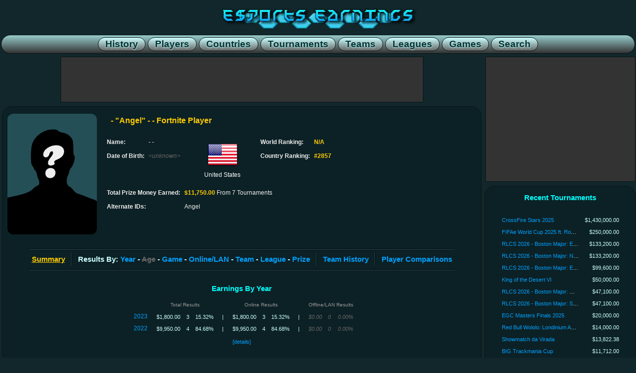

--- FILE ---
content_type: text/html; charset=utf-8
request_url: https://www.esportsearnings.com/players/104821-angel-
body_size: 9891
content:
<!DOCTYPE html><html><head><script>var __ezHttpConsent={setByCat:function(src,tagType,attributes,category,force,customSetScriptFn=null){var setScript=function(){if(force||window.ezTcfConsent[category]){if(typeof customSetScriptFn==='function'){customSetScriptFn();}else{var scriptElement=document.createElement(tagType);scriptElement.src=src;attributes.forEach(function(attr){for(var key in attr){if(attr.hasOwnProperty(key)){scriptElement.setAttribute(key,attr[key]);}}});var firstScript=document.getElementsByTagName(tagType)[0];firstScript.parentNode.insertBefore(scriptElement,firstScript);}}};if(force||(window.ezTcfConsent&&window.ezTcfConsent.loaded)){setScript();}else if(typeof getEzConsentData==="function"){getEzConsentData().then(function(ezTcfConsent){if(ezTcfConsent&&ezTcfConsent.loaded){setScript();}else{console.error("cannot get ez consent data");force=true;setScript();}});}else{force=true;setScript();console.error("getEzConsentData is not a function");}},};</script>
<script>var ezTcfConsent=window.ezTcfConsent?window.ezTcfConsent:{loaded:false,store_info:false,develop_and_improve_services:false,measure_ad_performance:false,measure_content_performance:false,select_basic_ads:false,create_ad_profile:false,select_personalized_ads:false,create_content_profile:false,select_personalized_content:false,understand_audiences:false,use_limited_data_to_select_content:false,};function getEzConsentData(){return new Promise(function(resolve){document.addEventListener("ezConsentEvent",function(event){var ezTcfConsent=event.detail.ezTcfConsent;resolve(ezTcfConsent);});});}</script>
<script>if(typeof _setEzCookies!=='function'){function _setEzCookies(ezConsentData){var cookies=window.ezCookieQueue;for(var i=0;i<cookies.length;i++){var cookie=cookies[i];if(ezConsentData&&ezConsentData.loaded&&ezConsentData[cookie.tcfCategory]){document.cookie=cookie.name+"="+cookie.value;}}}}
window.ezCookieQueue=window.ezCookieQueue||[];if(typeof addEzCookies!=='function'){function addEzCookies(arr){window.ezCookieQueue=[...window.ezCookieQueue,...arr];}}
addEzCookies([{name:"ezoab_140690",value:"mod9; Path=/; Domain=esportsearnings.com; Max-Age=7200",tcfCategory:"store_info",isEzoic:"true",},{name:"ezosuibasgeneris-1",value:"452da1b4-cfb9-4897-46a6-8ca64675346d; Path=/; Domain=esportsearnings.com; Expires=Tue, 26 Jan 2027 08:19:56 UTC; Secure; SameSite=None",tcfCategory:"understand_audiences",isEzoic:"true",}]);if(window.ezTcfConsent&&window.ezTcfConsent.loaded){_setEzCookies(window.ezTcfConsent);}else if(typeof getEzConsentData==="function"){getEzConsentData().then(function(ezTcfConsent){if(ezTcfConsent&&ezTcfConsent.loaded){_setEzCookies(window.ezTcfConsent);}else{console.error("cannot get ez consent data");_setEzCookies(window.ezTcfConsent);}});}else{console.error("getEzConsentData is not a function");_setEzCookies(window.ezTcfConsent);}</script><script type="text/javascript" data-ezscrex='false' data-cfasync='false'>window._ezaq = Object.assign({"edge_cache_status":12,"edge_response_time":367,"url":"https://www.esportsearnings.com/players/104821-angel-"}, typeof window._ezaq !== "undefined" ? window._ezaq : {});</script><script type="text/javascript" data-ezscrex='false' data-cfasync='false'>window._ezaq = Object.assign({"ab_test_id":"mod9"}, typeof window._ezaq !== "undefined" ? window._ezaq : {});window.__ez=window.__ez||{};window.__ez.tf={"NewBanger":"lazyload"};</script><script type="text/javascript" data-ezscrex='false' data-cfasync='false'>window.ezDisableAds = true;</script><script data-ezscrex='false' data-cfasync='false' data-pagespeed-no-defer>var __ez=__ez||{};__ez.stms=Date.now();__ez.evt={};__ez.script={};__ez.ck=__ez.ck||{};__ez.template={};__ez.template.isOrig=true;__ez.queue=__ez.queue||function(){var e=0,i=0,t=[],n=!1,o=[],r=[],s=!0,a=function(e,i,n,o,r,s,a){var l=arguments.length>7&&void 0!==arguments[7]?arguments[7]:window,d=this;this.name=e,this.funcName=i,this.parameters=null===n?null:w(n)?n:[n],this.isBlock=o,this.blockedBy=r,this.deleteWhenComplete=s,this.isError=!1,this.isComplete=!1,this.isInitialized=!1,this.proceedIfError=a,this.fWindow=l,this.isTimeDelay=!1,this.process=function(){f("... func = "+e),d.isInitialized=!0,d.isComplete=!0,f("... func.apply: "+e);var i=d.funcName.split("."),n=null,o=this.fWindow||window;i.length>3||(n=3===i.length?o[i[0]][i[1]][i[2]]:2===i.length?o[i[0]][i[1]]:o[d.funcName]),null!=n&&n.apply(null,this.parameters),!0===d.deleteWhenComplete&&delete t[e],!0===d.isBlock&&(f("----- F'D: "+d.name),m())}},l=function(e,i,t,n,o,r,s){var a=arguments.length>7&&void 0!==arguments[7]?arguments[7]:window,l=this;this.name=e,this.path=i,this.async=o,this.defer=r,this.isBlock=t,this.blockedBy=n,this.isInitialized=!1,this.isError=!1,this.isComplete=!1,this.proceedIfError=s,this.fWindow=a,this.isTimeDelay=!1,this.isPath=function(e){return"/"===e[0]&&"/"!==e[1]},this.getSrc=function(e){return void 0!==window.__ezScriptHost&&this.isPath(e)&&"banger.js"!==this.name?window.__ezScriptHost+e:e},this.process=function(){l.isInitialized=!0,f("... file = "+e);var i=this.fWindow?this.fWindow.document:document,t=i.createElement("script");t.src=this.getSrc(this.path),!0===o?t.async=!0:!0===r&&(t.defer=!0),t.onerror=function(){var e={url:window.location.href,name:l.name,path:l.path,user_agent:window.navigator.userAgent};"undefined"!=typeof _ezaq&&(e.pageview_id=_ezaq.page_view_id);var i=encodeURIComponent(JSON.stringify(e)),t=new XMLHttpRequest;t.open("GET","//g.ezoic.net/ezqlog?d="+i,!0),t.send(),f("----- ERR'D: "+l.name),l.isError=!0,!0===l.isBlock&&m()},t.onreadystatechange=t.onload=function(){var e=t.readyState;f("----- F'D: "+l.name),e&&!/loaded|complete/.test(e)||(l.isComplete=!0,!0===l.isBlock&&m())},i.getElementsByTagName("head")[0].appendChild(t)}},d=function(e,i){this.name=e,this.path="",this.async=!1,this.defer=!1,this.isBlock=!1,this.blockedBy=[],this.isInitialized=!0,this.isError=!1,this.isComplete=i,this.proceedIfError=!1,this.isTimeDelay=!1,this.process=function(){}};function c(e,i,n,s,a,d,c,u,f){var m=new l(e,i,n,s,a,d,c,f);!0===u?o[e]=m:r[e]=m,t[e]=m,h(m)}function h(e){!0!==u(e)&&0!=s&&e.process()}function u(e){if(!0===e.isTimeDelay&&!1===n)return f(e.name+" blocked = TIME DELAY!"),!0;if(w(e.blockedBy))for(var i=0;i<e.blockedBy.length;i++){var o=e.blockedBy[i];if(!1===t.hasOwnProperty(o))return f(e.name+" blocked = "+o),!0;if(!0===e.proceedIfError&&!0===t[o].isError)return!1;if(!1===t[o].isComplete)return f(e.name+" blocked = "+o),!0}return!1}function f(e){var i=window.location.href,t=new RegExp("[?&]ezq=([^&#]*)","i").exec(i);"1"===(t?t[1]:null)&&console.debug(e)}function m(){++e>200||(f("let's go"),p(o),p(r))}function p(e){for(var i in e)if(!1!==e.hasOwnProperty(i)){var t=e[i];!0===t.isComplete||u(t)||!0===t.isInitialized||!0===t.isError?!0===t.isError?f(t.name+": error"):!0===t.isComplete?f(t.name+": complete already"):!0===t.isInitialized&&f(t.name+": initialized already"):t.process()}}function w(e){return"[object Array]"==Object.prototype.toString.call(e)}return window.addEventListener("load",(function(){setTimeout((function(){n=!0,f("TDELAY -----"),m()}),5e3)}),!1),{addFile:c,addFileOnce:function(e,i,n,o,r,s,a,l,d){t[e]||c(e,i,n,o,r,s,a,l,d)},addDelayFile:function(e,i){var n=new l(e,i,!1,[],!1,!1,!0);n.isTimeDelay=!0,f(e+" ...  FILE! TDELAY"),r[e]=n,t[e]=n,h(n)},addFunc:function(e,n,s,l,d,c,u,f,m,p){!0===c&&(e=e+"_"+i++);var w=new a(e,n,s,l,d,u,f,p);!0===m?o[e]=w:r[e]=w,t[e]=w,h(w)},addDelayFunc:function(e,i,n){var o=new a(e,i,n,!1,[],!0,!0);o.isTimeDelay=!0,f(e+" ...  FUNCTION! TDELAY"),r[e]=o,t[e]=o,h(o)},items:t,processAll:m,setallowLoad:function(e){s=e},markLoaded:function(e){if(e&&0!==e.length){if(e in t){var i=t[e];!0===i.isComplete?f(i.name+" "+e+": error loaded duplicate"):(i.isComplete=!0,i.isInitialized=!0)}else t[e]=new d(e,!0);f("markLoaded dummyfile: "+t[e].name)}},logWhatsBlocked:function(){for(var e in t)!1!==t.hasOwnProperty(e)&&u(t[e])}}}();__ez.evt.add=function(e,t,n){e.addEventListener?e.addEventListener(t,n,!1):e.attachEvent?e.attachEvent("on"+t,n):e["on"+t]=n()},__ez.evt.remove=function(e,t,n){e.removeEventListener?e.removeEventListener(t,n,!1):e.detachEvent?e.detachEvent("on"+t,n):delete e["on"+t]};__ez.script.add=function(e){var t=document.createElement("script");t.src=e,t.async=!0,t.type="text/javascript",document.getElementsByTagName("head")[0].appendChild(t)};__ez.dot=__ez.dot||{};__ez.queue.addFileOnce('/detroitchicago/boise.js', '/detroitchicago/boise.js?gcb=195-0&cb=5', true, [], true, false, true, false);__ez.queue.addFileOnce('/parsonsmaize/abilene.js', '/parsonsmaize/abilene.js?gcb=195-0&cb=e80eca0cdb', true, [], true, false, true, false);__ez.queue.addFileOnce('/parsonsmaize/mulvane.js', '/parsonsmaize/mulvane.js?gcb=195-0&cb=e75e48eec0', true, ['/parsonsmaize/abilene.js'], true, false, true, false);__ez.queue.addFileOnce('/detroitchicago/birmingham.js', '/detroitchicago/birmingham.js?gcb=195-0&cb=539c47377c', true, ['/parsonsmaize/abilene.js'], true, false, true, false);</script>
<script data-ezscrex="false" type="text/javascript" data-cfasync="false">window._ezaq = Object.assign({"ad_cache_level":0,"adpicker_placement_cnt":0,"ai_placeholder_cache_level":0,"ai_placeholder_placement_cnt":-1,"domain":"esportsearnings.com","domain_id":140690,"ezcache_level":1,"ezcache_skip_code":0,"has_bad_image":0,"has_bad_words":0,"is_sitespeed":0,"lt_cache_level":0,"response_size":36537,"response_size_orig":30688,"response_time_orig":353,"template_id":5,"url":"https://www.esportsearnings.com/players/104821-angel-","word_count":0,"worst_bad_word_level":0}, typeof window._ezaq !== "undefined" ? window._ezaq : {});__ez.queue.markLoaded('ezaqBaseReady');</script>
<script type='text/javascript' data-ezscrex='false' data-cfasync='false'>
window.ezAnalyticsStatic = true;

function analyticsAddScript(script) {
	var ezDynamic = document.createElement('script');
	ezDynamic.type = 'text/javascript';
	ezDynamic.innerHTML = script;
	document.head.appendChild(ezDynamic);
}
function getCookiesWithPrefix() {
    var allCookies = document.cookie.split(';');
    var cookiesWithPrefix = {};

    for (var i = 0; i < allCookies.length; i++) {
        var cookie = allCookies[i].trim();

        for (var j = 0; j < arguments.length; j++) {
            var prefix = arguments[j];
            if (cookie.indexOf(prefix) === 0) {
                var cookieParts = cookie.split('=');
                var cookieName = cookieParts[0];
                var cookieValue = cookieParts.slice(1).join('=');
                cookiesWithPrefix[cookieName] = decodeURIComponent(cookieValue);
                break; // Once matched, no need to check other prefixes
            }
        }
    }

    return cookiesWithPrefix;
}
function productAnalytics() {
	var d = {"pr":[6],"omd5":"eeeaa4182ec7d85bdcf266f139dc28e0","nar":"risk score"};
	d.u = _ezaq.url;
	d.p = _ezaq.page_view_id;
	d.v = _ezaq.visit_uuid;
	d.ab = _ezaq.ab_test_id;
	d.e = JSON.stringify(_ezaq);
	d.ref = document.referrer;
	d.c = getCookiesWithPrefix('active_template', 'ez', 'lp_');
	if(typeof ez_utmParams !== 'undefined') {
		d.utm = ez_utmParams;
	}

	var dataText = JSON.stringify(d);
	var xhr = new XMLHttpRequest();
	xhr.open('POST','/ezais/analytics?cb=1', true);
	xhr.onload = function () {
		if (xhr.status!=200) {
            return;
		}

        if(document.readyState !== 'loading') {
            analyticsAddScript(xhr.response);
            return;
        }

        var eventFunc = function() {
            if(document.readyState === 'loading') {
                return;
            }
            document.removeEventListener('readystatechange', eventFunc, false);
            analyticsAddScript(xhr.response);
        };

        document.addEventListener('readystatechange', eventFunc, false);
	};
	xhr.setRequestHeader('Content-Type','text/plain');
	xhr.send(dataText);
}
__ez.queue.addFunc("productAnalytics", "productAnalytics", null, true, ['ezaqBaseReady'], false, false, false, true);
</script><base href="https://www.esportsearnings.com/players/104821-angel-"/>
<title>Angel - Fortnite Player Profile :: Esports Earnings</title>
<meta name="keywords" content="- -, angel, e-sports, esports earnings, pro gamer, professional gamer, prize money, prize pool, prize distribution"/><meta name="description" content="Esports profile for Fortnite player - &#34;Angel&#34; -: $11,750.00 USD in prize money won from 7 tournaments."/><meta name="twitter:card" content="summary"/><meta name="twitter:site" content="@GGBeyond"/><meta name="twitter:title" content="Angel - Fortnite Player Profile :: Esports Earnings"/><meta name="twitter:description" content="Esports profile for Fortnite player - &#34;Angel&#34; -: $11,750.00 USD in prize money won from 7 tournaments."/><meta name="twitter:image" content="https://www.esportsearnings.com/images/ee_logo.png"/><meta name="twitter:image:alt" content="Angel"/><meta name="viewport" content="width=device-width, initial-scale=1.0"/>
<link href="/esportsearnings_styles.css" rel="stylesheet" type="text/css"/>
<script src="/ee_js.js"></script>
<script src="/google_analytics.js"></script>
<link rel='canonical' href='https://www.esportsearnings.com/players/104821-angel-' />
<script type='text/javascript'>
var ezoTemplate = 'orig_site';
var ezouid = '1';
var ezoFormfactor = '1';
</script><script data-ezscrex="false" type='text/javascript'>
var soc_app_id = '0';
var did = 140690;
var ezdomain = 'esportsearnings.com';
var ezoicSearchable = 1;
</script></head>
<body>
<div class="center_wrapper">
<header><div class="site_header"><a href="/"><div class="content_logo"></div></a><nav class="site_header_nav"><a href="/history"><span class="site_header_option">History</span></a><a href="/players"><span class="site_header_option">Players</span></a><a href="/countries"><span class="site_header_option">Countries</span></a><a href="/tournaments"><span class="site_header_option">Tournaments</span></a><a href="/teams"><span class="site_header_option">Teams</span></a><a href="/leagues"><span class="site_header_option">Leagues</span></a><a href="/games"><span class="site_header_option">Games</span></a><a href="/search"><span class="site_header_option">Search</span></a></nav></div></header><div style="overflow:hidden;"><main class="content_main"><div class="ad_banner"><div id="ezoic-pub-ad-placeholder-101"> </div></div><div class="detail_box_smooth"><div class="detail_list_box"><div class="info_box_align"><div class="info_box_outer"><img src="/images/unknown_player.png" class="image_border"/></div><div class="info_box_outer"><div class="info_box"><h1 class="info_box_title">- &#34;Angel&#34; - - Fortnite Player</h1><br/><div class="info_box_inner"><div class="format_table"><div class="format_row"><div class="format_cell info_text_header">Name:</div><div class="format_cell info_text_value">- - </div></div><div class="format_row"><div class="format_cell info_text_header">Date of Birth:</div><div class="format_cell info_text_value"><span class="info_unknown">&lt;unknown&gt;</span></div></div></div></div><div class="info_box_inner"><div class="info_country"><a href="/countries/us"><img src="/images/flags/64/us.png" width="64" height="64" alt="United States" title="United States"/></a><br/>United States</div></div><div class="info_box_inner"><div class="format_table"><div class="format_row"><div class="format_cell info_text_header">World Ranking:</div><div class="format_cell info_text_value"><span class="info_prize_highlight">N/A</span></div></div><div class="format_row"><div class="format_cell info_text_header">Country Ranking:</div><div class="format_cell info_text_value"><span class="info_prize_highlight">#2857</span></div></div></div></div><br/><div class="info_box_inner"><div class="format_table"><div class="format_row"><div class="format_cell info_text_header">Total Prize Money Earned:</div><div class="format_cell info_text_value"><span class="info_prize_highlight">$11,750.00</span> From 7 Tournaments</div></div><div class="format_row"><div class="format_cell info_text_header">Alternate IDs:</div><div class="format_cell info_text_value" style="max-width:480px;">Angel</div></div></div></div></div></div></div><br/><hr/><nav class="navoptions_box"><div class="detail_box_nav_item_big border_right"><span class="detail_box_nav_select">Summary</span></div><div class="detail_box_nav_item_big border_left border_right">Results By: <a href="/players/104821-angel-/results-by-year">Year</a> - <span class="detail_box_nav_disabled">Age</span> - <a href="/players/104821-angel-/results-by-game">Game</a> - <a href="/players/104821-angel-/results-by-online">Online/LAN</a> - <a href="/players/104821-angel-/results-by-team">Team</a> - <a href="/players/104821-angel-/results-by-league">League</a> - <a href="/players/104821-angel-/results-by-prize">Prize</a></div><div class="detail_box_nav_item_big border_left border_right"><a href="/players/104821-angel-/team-history">Team History</a></div><div class="detail_box_nav_item_big border_left"><a href="/players/104821-angel-/comparisons">Player Comparisons</a></div></nav><hr/><br/><h2 class="detail_box_title">Earnings By Year</h2><table class="detail_list_table player_summary_table"><tbody><tr><td colspan="12"></td></tr><tr><td></td><td class="format_cell detail_list_header" colspan="3">Total Results</td><td></td><td class="format_cell detail_list_header" colspan="3">Online Results</td><td></td><td class="format_cell detail_list_header" colspan="3">Offline/LAN Results</td></tr><tr class="format_row highlight"><td class="format_cell player_summary_year"><a href="/history/2023/top_players">2023</a></td><td class="format_cell detail_list_prize">$1,800.00</td><td class="format_cell detail_list_prize">3</td><td class="format_cell detail_list_prize">15.32%</td><td class="detail_list_separator">|</td><td class="format_cell detail_list_prize">$1,800.00</td><td class="format_cell detail_list_prize">3</td><td class="format_cell detail_list_prize">15.32%</td><td class="detail_list_separator">|</td><td class="format_cell detail_list_prize"><span class="info_unknown">$0.00</span></td><td class="format_cell detail_list_prize"><span class="info_unknown">0</span></td><td class="format_cell detail_list_prize"><span class="info_unknown">0.00%</span></td></tr><tr class="format_row highlight"><td class="format_cell player_summary_year"><a href="/history/2022/top_players">2022</a></td><td class="format_cell detail_list_prize">$9,950.00</td><td class="format_cell detail_list_prize">4</td><td class="format_cell detail_list_prize">84.68%</td><td class="detail_list_separator">|</td><td class="format_cell detail_list_prize">$9,950.00</td><td class="format_cell detail_list_prize">4</td><td class="format_cell detail_list_prize">84.68%</td><td class="detail_list_separator">|</td><td class="format_cell detail_list_prize"><span class="info_unknown">$0.00</span></td><td class="format_cell detail_list_prize"><span class="info_unknown">0</span></td><td class="format_cell detail_list_prize"><span class="info_unknown">0.00%</span></td></tr></tbody></table><div class="detail_option_footer"><a href="/players/104821-angel-/results-by-year">[details]</a><br/><br/></div><h2 class="detail_box_title">Earnings By Game</h2><table class="detail_list_table player_summary_table"><tbody><tr><td colspan="12"></td></tr><tr><td></td><td class="format_cell detail_list_header" colspan="3">Total Results</td><td></td><td class="format_cell detail_list_header" colspan="3">Online Results</td><td></td><td class="format_cell detail_list_header" colspan="3">Offline/LAN Results</td></tr><tr class="format_row highlight"><td class="format_cell detail_list_tournament"><a href="/games/534-fortnite">Fortnite</a></td><td class="format_cell detail_list_prize">$11,750.00</td><td class="format_cell detail_list_prize">7</td><td class="format_cell detail_list_prize">100.00%</td><td class="detail_list_separator">|</td><td class="format_cell detail_list_prize">$11,750.00</td><td class="format_cell detail_list_prize">7</td><td class="format_cell detail_list_prize">100.00%</td><td class="detail_list_separator">|</td><td class="format_cell detail_list_prize"><span class="info_unknown">$0.00</span></td><td class="format_cell detail_list_prize"><span class="info_unknown">0</span></td><td class="format_cell detail_list_prize"><span class="info_unknown">0.00%</span></td></tr></tbody></table><div class="detail_option_footer"><a href="/players/104821-angel-/results-by-game">[details]</a><br/><br/></div><h2 class="detail_box_title">Earnings By Team</h2><table class="detail_list_table player_summary_table"><tbody><tr><td colspan="12"></td></tr><tr><td></td><td class="format_cell detail_list_header" colspan="3">Total Results</td><td></td><td class="format_cell detail_list_header" colspan="3">Online Results</td><td></td><td class="format_cell detail_list_header" colspan="3">Offline/LAN Results</td></tr><tr class="format_row highlight"><td class="format_cell detail_list_tournament"><a href="/players/104821-angel-/results-by-team#0"><em>&lt;independent&gt;</em></a></td><td class="format_cell detail_list_prize">$11,750.00</td><td class="format_cell detail_list_prize">7</td><td class="format_cell detail_list_prize">100.00%</td><td class="detail_list_separator">|</td><td class="format_cell detail_list_prize">$11,750.00</td><td class="format_cell detail_list_prize">7</td><td class="format_cell detail_list_prize">100.00%</td><td class="detail_list_separator">|</td><td class="format_cell detail_list_prize"><span class="info_unknown">$0.00</span></td><td class="format_cell detail_list_prize"><span class="info_unknown">0</span></td><td class="format_cell detail_list_prize"><span class="info_unknown">0.00%</span></td></tr></tbody></table><div class="detail_option_footer"><a href="/players/104821-angel-/results-by-team">[details]</a><br/><br/></div><h2 class="detail_box_title">Highest Prize Money Won</h2><table class="detail_list_table"><tbody><tr class="highlight"><td class="format_cell detail_list_order">1.</td><td class="format_cell detail_list_date" title="March 6, 2022">2022-03-06</td><td class="format_cell detail_list_rank">5th</td><td class="format_cell detail_list_tournament earning_note_box"><img src="/images/icons/group.png" alt="Team-based Tournament" title="$18,000.00 Between 2 Players"/> <a href="/events/9571-fortnite-champion-series-chapter-3-season-1" title="Fortnite Champion Series - Chapter 3 - Season 1">»</a> <a href="/tournaments/52259-fncs-chapter-3-season-1-grand-finals-na-west">FNCS: Chapter 3 Season 1 - Grand Finals: NA West</a></td><td class="format_cell detail_list_prize">$9,000.00</td><td class="format_cell detail_list_game"><a href="/games/534-fortnite">Fortnite</a></td></tr><tr class="highlight"><td class="format_cell detail_list_order">2.</td><td class="format_cell detail_list_date" title="March 5, 2023">2023-03-05</td><td class="format_cell detail_list_rank">12th</td><td class="format_cell detail_list_tournament earning_note_box"><img src="/images/icons/group.png" alt="Team-based Tournament" title="$2,000.00 Between 2 Players"/> <a href="/events/11195-fortnite-champion-series-major-1-2023" title="Fortnite Champion Series - Major 1 2023">»</a> <a href="/tournaments/60208-fncs-major-1-2023-grand-finals-na-west">FNCS: Major 1 2023 - Grand Finals: NA West</a></td><td class="format_cell detail_list_prize">$1,000.00</td><td class="format_cell detail_list_game"><a href="/games/534-fortnite">Fortnite</a></td></tr><tr class="highlight"><td class="format_cell detail_list_order">3.</td><td class="format_cell detail_list_date" title="February 26, 2023">2023-02-26</td><td class="format_cell player_earning_silver detail_list_rank">2nd</td><td class="format_cell detail_list_tournament earning_note_box"><img src="/images/icons/group.png" alt="Team-based Tournament" title="$1,200.00 Between 2 Players"/> <a href="/events/10744-chapter-4-season-1-elite-cup-finals" title="Chapter 4 Season 1: Elite Cup Finals">»</a> <a href="/tournaments/60913-chapter-4-season-1-elite-cup-finals-week-5-na-west">Chapter 4 Season 1: Elite Cup Finals - Week 5: NA West</a></td><td class="format_cell detail_list_prize">$600.00</td><td class="format_cell detail_list_game"><a href="/games/534-fortnite">Fortnite</a></td></tr><tr class="highlight"><td class="format_cell detail_list_order">4.</td><td class="format_cell detail_list_date" title="May 26, 2022">2022-05-26</td><td class="format_cell player_earning_gold detail_list_rank">1st</td><td class="format_cell detail_list_tournament earning_note_box"><img src="/images/icons/group.png" alt="Team-based Tournament" title="$1,000.00 Between 2 Players"/> <a href="/events/10836-chapter-3-season-2-duos-cash-cup" title="Chapter 3 Season 2: Duos Cash Cup">»</a> <a href="/tournaments/59846-chapter-3-season-2-duos-cash-cup-week-7-na-west">Chapter 3 Season 2: Duos Cash Cup - Week 7: NA West</a></td><td class="format_cell detail_list_prize">$500.00</td><td class="format_cell detail_list_game"><a href="/games/534-fortnite">Fortnite</a></td></tr><tr class="highlight"><td class="format_cell detail_list_order">5.</td><td class="format_cell detail_list_date" title="April 27, 2022">2022-04-27</td><td class="format_cell detail_list_rank">4th</td><td class="format_cell detail_list_tournament earning_note_box"><img src="/images/icons/group.png" alt="Team-based Tournament" title="$500.00 Between 2 Players"/> <a href="/events/10836-chapter-3-season-2-duos-cash-cup" title="Chapter 3 Season 2: Duos Cash Cup">»</a> <a href="/tournaments/59268-chapter-3-season-2-duos-cash-cup-week-4-na-west">Chapter 3 Season 2: Duos Cash Cup - Week 4: NA West</a></td><td class="format_cell detail_list_prize">$250.00</td><td class="format_cell detail_list_game"><a href="/games/534-fortnite">Fortnite</a></td></tr><tr class="highlight"><td class="format_cell detail_list_order">6.</td><td class="format_cell detail_list_date" title="April 29, 2022">2022-04-29</td><td class="format_cell detail_list_rank">6th</td><td class="format_cell detail_list_tournament earning_note_box"><img src="/images/icons/group.png" alt="Team-based Tournament" title="$400.00 Between 2 Players"/> <a href="/events/10836-chapter-3-season-2-duos-cash-cup" title="Chapter 3 Season 2: Duos Cash Cup">»</a> <a href="/tournaments/59269-chapter-3-season-2-duos-cash-cup-week-4-encore-na-west">Chapter 3 Season 2: Duos Cash Cup - Week 4 Encore: NA West</a></td><td class="format_cell detail_list_prize">$200.00</td><td class="format_cell detail_list_game"><a href="/games/534-fortnite">Fortnite</a></td></tr><tr class="highlight"><td class="format_cell detail_list_order">7.</td><td class="format_cell detail_list_date" title="January 28, 2023">2023-01-28</td><td class="format_cell detail_list_rank">6th</td><td class="format_cell detail_list_tournament earning_note_box"><img src="/images/icons/group.png" alt="Team-based Tournament" title="$400.00 Between 2 Players"/> <a href="/events/10744-chapter-4-season-1-elite-cup-finals" title="Chapter 4 Season 1: Elite Cup Finals">»</a> <a href="/tournaments/59123-chapter-4-season-1-elite-cup-finals-week-4-na-west">Chapter 4 Season 1: Elite Cup Finals - Week 4: NA West</a></td><td class="format_cell detail_list_prize">$200.00</td><td class="format_cell detail_list_game"><a href="/games/534-fortnite">Fortnite</a></td></tr></tbody></table><div class="detail_option_footer"><a href="/players/104821-angel-/results-by-prize">[more]</a><br/><br/></div><h2 class="detail_box_title">Top Placements</h2><div class="info_box_outer"><div class="info_box_inner"><div class="player_summary_rank player_earning_gold player_earning_medal_top">Champion</div><div class="player_summary_rank player_earning_silver">Runner-up</div><div class="player_summary_rank player_earning_bronze player_earning_medal_bottom">3rd/Semis</div></div><div class="info_box_inner"><div class="player_summary_prize">1 Tournament</div><div class="player_summary_prize">1 Tournament</div><div class="player_summary_prize">0 Tournaments</div></div></div><br/><br/><h2 class="detail_box_title">Other Statistics</h2><div class="player_summary_highlight_box highlight"><h3 class="detail_box_subtitle">Largest Prize from a Single Tournament</h3><p class="player_summary_text">The most money that Angel has won from a single tournament was <span class="info_prize_highlight">$9,000.00</span> from <a href="/tournaments/52259-fncs-chapter-3-season-1-grand-finals-na-west">FNCS: Chapter 3 Season 1 - Grand Finals: NA West</a> on March 6, 2022. His 5th place finish makes up <span class="info_prize_highlight">76.60%</span> of his total prize money won.</p></div><br/><br/><h2 class="detail_box_title">References</h2><br/><div class="detail_list_table references_note_text"><div class="message_error">No external sources of information are cited for the player. See tournament references for sources.</div></div><br/><br/></div></div></main><aside class="content_sidebar"><div class="ad_side_box"><div id="ezoic-pub-ad-placeholder-103"> </div></div><div class="detail_box_smooth"><h2 class="detail_box_title">Recent Tournaments</h2><br/><div class="detail_list_box"><!-- Retrieved from Memcached --><div class="detail_list_table"><div class="format_row highlight"><span class="format_cell detail_list_tournament_sidebar"><a href="/tournaments/73634-crossfire-stars-2025">CrossFire Stars 2025</a></span><span class="format_cell detail_list_prize">$1,430,000.00</span></div><div class="format_row highlight"><span class="format_cell detail_list_tournament_sidebar"><a href="/tournaments/73647-fifae-world-cup-2025-ft-rocket-league">FIFAe World Cup 2025 ft. Rocket League</a></span><span class="format_cell detail_list_prize">$250,000.00</span></div><div class="format_row highlight"><span class="format_cell detail_list_tournament_sidebar"><a href="/tournaments/73609-rlcs-2026-boston-major-eu-open-1">RLCS 2026 - Boston Major: EU Open 1</a></span><span class="format_cell detail_list_prize">$133,200.00</span></div><div class="format_row highlight"><span class="format_cell detail_list_tournament_sidebar"><a href="/tournaments/73610-rlcs-2026-boston-major-na-open-1">RLCS 2026 - Boston Major: NA Open 1</a></span><span class="format_cell detail_list_prize">$133,200.00</span></div><div class="format_row highlight"><span class="format_cell detail_list_tournament_sidebar"><a href="/tournaments/73725-rlcs-2026-boston-major-eu-open-2">RLCS 2026 - Boston Major: EU Open 2</a></span><span class="format_cell detail_list_prize">$99,600.00</span></div><div class="format_row highlight"><span class="format_cell detail_list_tournament_sidebar"><a href="/tournaments/73658-king-of-the-desert-vi">King of the Desert VI</a></span><span class="format_cell detail_list_prize">$50,000.00</span></div><div class="format_row highlight"><span class="format_cell detail_list_tournament_sidebar"><a href="/tournaments/73726-rlcs-2026-boston-major-mena-open-2">RLCS 2026 - Boston Major: MENA Open 2</a></span><span class="format_cell detail_list_prize">$47,100.00</span></div><div class="format_row highlight"><span class="format_cell detail_list_tournament_sidebar"><a href="/tournaments/73727-rlcs-2026-boston-major-sam-open-2">RLCS 2026 - Boston Major: SAM Open 2</a></span><span class="format_cell detail_list_prize">$47,100.00</span></div><div class="format_row highlight"><span class="format_cell detail_list_tournament_sidebar"><a href="/tournaments/73629-egc-masters-finals-2025">EGC Masters Finals 2025</a></span><span class="format_cell detail_list_prize">$20,000.00</span></div><div class="format_row highlight"><span class="format_cell detail_list_tournament_sidebar"><a href="/tournaments/73740-red-bull-wololo-londinium-age-of-empires-ii-ranked-ladder-qualifier">Red Bull Wololo: Londinium Age of Empires II: Ranked Ladder Qualifier</a></span><span class="format_cell detail_list_prize">$14,000.00</span></div><div class="format_row highlight"><span class="format_cell detail_list_tournament_sidebar"><a href="/tournaments/73631-showmatch-da-virada">Showmatch da Virada</a></span><span class="format_cell detail_list_prize">$13,822.38</span></div><div class="format_row highlight"><span class="format_cell detail_list_tournament_sidebar"><a href="/tournaments/73710-big-trackmania-cup">BIG Trackmania Cup</a></span><span class="format_cell detail_list_prize">$11,712.00</span></div><div class="format_row highlight"><span class="format_cell detail_list_tournament_sidebar"><a href="/tournaments/73635-monthly-cash-cup-3v3-december-eu">Monthly Cash Cup: 3v3 December - EU</a></span><span class="format_cell detail_list_prize">$11,700.00</span></div><div class="format_row highlight"><span class="format_cell detail_list_tournament_sidebar"><a href="/tournaments/73645-monthly-cash-cup-3v3-december-na">Monthly Cash Cup: 3v3 December - NA</a></span><span class="format_cell detail_list_prize">$11,700.00</span></div><div class="format_row highlight"><span class="format_cell detail_list_tournament_sidebar"><a href="/tournaments/73728-kacky-reloaded-6">Kacky Reloaded 6</a></span><span class="format_cell detail_list_prize">$10,062.94</span></div><div class="format_row highlight"><span class="format_cell detail_list_tournament_sidebar"><a href="/tournaments/73615-champions-league-season-4">Champions League: Season 4</a></span><span class="format_cell detail_list_prize">$10,000.00</span></div><div class="format_row highlight"><span class="format_cell detail_list_tournament_sidebar"><a href="/tournaments/73627-osu-world-cup-2025">osu! World Cup 2025</a></span><span class="format_cell detail_list_prize">$10,000.00</span></div><div class="format_row highlight"><span class="format_cell detail_list_tournament_sidebar"><a href="/tournaments/73646-the-outback-octagon-4">The Outback Octagon 4</a></span><span class="format_cell detail_list_prize">$10,000.00</span></div><div class="format_row highlight"><span class="format_cell detail_list_tournament_sidebar"><a href="/tournaments/73654-monthly-cash-cup-3v3-december-mena">Monthly Cash Cup: 3v3 December - MENA</a></span><span class="format_cell detail_list_prize">$9,600.00</span></div><div class="format_row highlight"><span class="format_cell detail_list_tournament_sidebar"><a href="/tournaments/73648-monthly-cash-cup-3v3-december-oce">Monthly Cash Cup: 3v3 December - OCE</a></span><span class="format_cell detail_list_prize">$9,600.00</span></div></div></div><br/></div><div class="ad_wide_vertical"><div id="ezoic-pub-ad-placeholder-104"> </div></div><div class="detail_box_smooth"><h2 class="detail_box_title">Similar Players</h2><div class="detail_list_box"><table class="detail_list_table"><tbody><tr class="format_row highlight"><td class="format_cell detail_list_player"><a href="/countries/mx"><img src="/images/flags/16/mx.png" width="16" height="16" alt="Mexico" title="Mexico"/></a> <a href="/players/80855-powur-omar">Powur</a></td><td class="format_cell detail_list_prize">$11,950.00</td></tr><tr class="format_row highlight"><td class="format_cell detail_list_player"><a href="/countries/fr"><img src="/images/flags/16/fr.png" width="16" height="16" alt="France" title="France"/></a> <a href="/players/127395-ryzeuh-">Ryzeuh</a></td><td class="format_cell detail_list_prize">$11,950.00</td></tr><tr class="format_row highlight"><td class="format_cell detail_list_player"><a href="/countries/fr"><img src="/images/flags/16/fr.png" width="16" height="16" alt="France" title="France"/></a> <a href="/players/127434-hedra-">Hedra</a></td><td class="format_cell detail_list_prize">$11,939.99</td></tr><tr class="format_row highlight"><td class="format_cell detail_list_player"><a href="/countries/us"><img src="/images/flags/16/us.png" width="16" height="16" alt="United States" title="United States"/></a> <a href="/players/109614-arsenic-">Arsenic</a></td><td class="format_cell detail_list_prize">$11,925.00</td></tr><tr class="format_row highlight"><td class="format_cell detail_list_player"><a href="/countries/ru"><img src="/images/flags/16/ru.png" width="16" height="16" alt="Russian Federation" title="Russian Federation"/></a> <a href="/players/56926-wulfee-rodionov-igorevich">Wulfee</a></td><td class="format_cell detail_list_prize">$11,896.97</td></tr><tr class="format_row highlight"><td class="format_cell detail_list_player"><a href="/countries/dk"><img src="/images/flags/16/dk.png" width="16" height="16" alt="Denmark" title="Denmark"/></a> <a href="/players/71123-beast-kristoffer-johansson">Beast</a></td><td class="format_cell detail_list_prize">$11,860.00</td></tr><tr class="format_row highlight"><td class="format_cell detail_list_player"><a href="/countries/de"><img src="/images/flags/16/de.png" width="16" height="16" alt="Germany" title="Germany"/></a> <a href="/players/91158-awaer-">Awaer</a></td><td class="format_cell detail_list_prize">$11,800.00</td></tr><tr class="format_row highlight"><td class="format_cell detail_list_player"><a href="/countries/ru"><img src="/images/flags/16/ru.png" width="16" height="16" alt="Russian Federation" title="Russian Federation"/></a> <a href="/players/132825-dandepuzo-">dandepuzo</a></td><td class="format_cell detail_list_prize">$11,791.31</td></tr><tr class="format_row highlight"><td class="format_cell detail_list_player"><a href="/countries/jp"><img src="/images/flags/16/jp.png" width="16" height="16" alt="Japan" title="Japan"/></a> <a href="/players/94279-pina-">Pina</a></td><td class="format_cell detail_list_prize">$11,775.00</td></tr><tr class="format_row highlight"><td class="format_cell detail_list_player"><a href="/countries/jp"><img src="/images/flags/16/jp.png" width="16" height="16" alt="Japan" title="Japan"/></a> <a href="/players/94275-otome-">Otome</a></td><td class="format_cell detail_list_prize">$11,770.00</td></tr><tr class="format_row highlight"><td class="format_cell detail_list_player"><a href="/countries/us"><img src="/images/flags/16/us.png" width="16" height="16" alt="United States" title="United States"/></a> <span class="info_prize_highlight">Angel</span></td><td class="format_cell detail_list_prize"><span class="info_prize_highlight">$11,750.00</span></td></tr><tr class="format_row highlight"><td class="format_cell detail_list_player"><a href="/countries/es"><img src="/images/flags/16/es.png" width="16" height="16" alt="Spain" title="Spain"/></a> <a href="/players/53342-deniiss-denislav-ivaylov">Deniiss</a></td><td class="format_cell detail_list_prize">$11,736.76</td></tr><tr class="format_row highlight"><td class="format_cell detail_list_player"><a href="/countries/us"><img src="/images/flags/16/us.png" width="16" height="16" alt="United States" title="United States"/></a> <a href="/players/53400-basicallyidowrk-marcel-cunningham">BasicallyIDoWrk</a></td><td class="format_cell detail_list_prize">$11,725.00</td></tr><tr class="format_row highlight"><td class="format_cell detail_list_player"><a href="/countries/ca"><img src="/images/flags/16/ca.png" width="16" height="16" alt="Canada" title="Canada"/></a> <a href="/players/112864-cesar-">Cesar</a></td><td class="format_cell detail_list_prize">$11,725.00</td></tr><tr class="format_row highlight"><td class="format_cell detail_list_player"><a href="/countries/dk"><img src="/images/flags/16/dk.png" width="16" height="16" alt="Denmark" title="Denmark"/></a> <a href="/players/87804-qb-">QB</a></td><td class="format_cell detail_list_prize">$11,725.00</td></tr><tr class="format_row highlight"><td class="format_cell detail_list_player"><a href="/countries/it"><img src="/images/flags/16/it.png" width="16" height="16" alt="Italy" title="Italy"/></a> <a href="/players/84213-zid-simone-macri">Zid</a></td><td class="format_cell detail_list_prize">$11,676.25</td></tr><tr class="format_row highlight"><td class="format_cell detail_list_player"><a href="/countries/jp"><img src="/images/flags/16/jp.png" width="16" height="16" alt="Japan" title="Japan"/></a> <a href="/players/106081-aziqu-">Aziqu</a></td><td class="format_cell detail_list_prize">$11,675.00</td></tr><tr class="format_row highlight"><td class="format_cell detail_list_player"><a href="/countries/fr"><img src="/images/flags/16/fr.png" width="16" height="16" alt="France" title="France"/></a> <a href="/players/56128-cyril-">Cyril</a></td><td class="format_cell detail_list_prize">$11,655.90</td></tr><tr class="format_row highlight"><td class="format_cell detail_list_player"><a href="/countries/jp"><img src="/images/flags/16/jp.png" width="16" height="16" alt="Japan" title="Japan"/></a> <a href="/players/122830-meah-">Meah</a></td><td class="format_cell detail_list_prize">$11,630.00</td></tr><tr class="format_row highlight"><td class="format_cell detail_list_player"><a href="/countries/fr"><img src="/images/flags/16/fr.png" width="16" height="16" alt="France" title="France"/></a> <a href="/players/116116-loxxx-">Loxxx</a></td><td class="format_cell detail_list_prize">$11,623.00</td></tr><tr class="format_row highlight"><td class="format_cell detail_list_player"><a href="/countries/cz"><img src="/images/flags/16/cz.png" width="16" height="16" alt="Czech Republic" title="Czech Republic"/></a> <a href="/players/122072-tropex-">TropeX</a></td><td class="format_cell detail_list_prize">$11,599.45</td></tr></tbody></table></div><br/></div></aside></div><footer><div class="ad_banner"><div id="ezoic-pub-ad-placeholder-102"> </div></div><div id="footer"><div class="detail_box_smooth site_footer"><div class="site_footer_social"><h3>Contact / Social Media</h3><a href="https://www.youtube.com/GGBeyond"><img src="/images/social/youtube_64.png" width="64" height="64" alt="YouTube" title="GGBeyond on YouTube"/></a><a href="https://twitter.com/GGBeyond"><img src="/images/social/twitter_64.png" width="64" height="64" alt="Twitter" title="GGBeyond on Twitter"/></a></div><div class="site_footer_option"><h3>Home</h3><ul><li><a href="/home">Front Page</a></li><li><a href="/forum">Forums</a></li></ul></div><div class="site_footer_option"><h3>Sections</h3><ul><li><a href="/players">Players</a></li><li><a href="/teams">Teams</a></li><li><a href="/tournaments">Tournaments</a></li><li><a href="/leagues">Leagues</a></li><li><a href="/countries">Countries</a></li><li><a href="/games">Games</a></li></ul></div><div class="site_footer_option"><h3>Development Area</h3><ul><li><a href="/dev">Login / Register</a></li><li><a href="/apidocs">API Documentation</a></li></ul></div><div class="site_footer_option"><h3>Support</h3><ul><li><a href="/about">About Us</a></li><li><a href="/faq">FAQ</a></li><li><a href="/privacy">Privacy</a></li><li><a href="/terms-of-use">Terms of Use</a></li><li><a href="/tips">Submit Info</a></li></ul></div><div class="site_footer_option"><h3>Network</h3><ul><li><a href="http://www.ggbeyond.com">GGBeyond</a></li><li><a href="https://www.esportsearnings.com">Esports Earnings</a></li><li><a href="https://www.letsplayindex.com">Let&#39;s Play Index</a></li></ul></div><div class="site_footer_copyright">Copyright © 2012-2026 Esports Earnings. All Rights Reserved.</div></div></div><br/><div class="site_footer_copyright">Page generated in 137.3460292816 milliseconds</div></footer></div>


<script data-cfasync="false">function _emitEzConsentEvent(){var customEvent=new CustomEvent("ezConsentEvent",{detail:{ezTcfConsent:window.ezTcfConsent},bubbles:true,cancelable:true,});document.dispatchEvent(customEvent);}
(function(window,document){function _setAllEzConsentTrue(){window.ezTcfConsent.loaded=true;window.ezTcfConsent.store_info=true;window.ezTcfConsent.develop_and_improve_services=true;window.ezTcfConsent.measure_ad_performance=true;window.ezTcfConsent.measure_content_performance=true;window.ezTcfConsent.select_basic_ads=true;window.ezTcfConsent.create_ad_profile=true;window.ezTcfConsent.select_personalized_ads=true;window.ezTcfConsent.create_content_profile=true;window.ezTcfConsent.select_personalized_content=true;window.ezTcfConsent.understand_audiences=true;window.ezTcfConsent.use_limited_data_to_select_content=true;window.ezTcfConsent.select_personalized_content=true;}
function _clearEzConsentCookie(){document.cookie="ezCMPCookieConsent=tcf2;Domain=.esportsearnings.com;Path=/;expires=Thu, 01 Jan 1970 00:00:00 GMT";}
_clearEzConsentCookie();if(typeof window.__tcfapi!=="undefined"){window.ezgconsent=false;var amazonHasRun=false;function _ezAllowed(tcdata,purpose){return(tcdata.purpose.consents[purpose]||tcdata.purpose.legitimateInterests[purpose]);}
function _handleConsentDecision(tcdata){window.ezTcfConsent.loaded=true;if(!tcdata.vendor.consents["347"]&&!tcdata.vendor.legitimateInterests["347"]){window._emitEzConsentEvent();return;}
window.ezTcfConsent.store_info=_ezAllowed(tcdata,"1");window.ezTcfConsent.develop_and_improve_services=_ezAllowed(tcdata,"10");window.ezTcfConsent.measure_content_performance=_ezAllowed(tcdata,"8");window.ezTcfConsent.select_basic_ads=_ezAllowed(tcdata,"2");window.ezTcfConsent.create_ad_profile=_ezAllowed(tcdata,"3");window.ezTcfConsent.select_personalized_ads=_ezAllowed(tcdata,"4");window.ezTcfConsent.create_content_profile=_ezAllowed(tcdata,"5");window.ezTcfConsent.measure_ad_performance=_ezAllowed(tcdata,"7");window.ezTcfConsent.use_limited_data_to_select_content=_ezAllowed(tcdata,"11");window.ezTcfConsent.select_personalized_content=_ezAllowed(tcdata,"6");window.ezTcfConsent.understand_audiences=_ezAllowed(tcdata,"9");window._emitEzConsentEvent();}
function _handleGoogleConsentV2(tcdata){if(!tcdata||!tcdata.purpose||!tcdata.purpose.consents){return;}
var googConsentV2={};if(tcdata.purpose.consents[1]){googConsentV2.ad_storage='granted';googConsentV2.analytics_storage='granted';}
if(tcdata.purpose.consents[3]&&tcdata.purpose.consents[4]){googConsentV2.ad_personalization='granted';}
if(tcdata.purpose.consents[1]&&tcdata.purpose.consents[7]){googConsentV2.ad_user_data='granted';}
if(googConsentV2.analytics_storage=='denied'){gtag('set','url_passthrough',true);}
gtag('consent','update',googConsentV2);}
__tcfapi("addEventListener",2,function(tcdata,success){if(!success||!tcdata){window._emitEzConsentEvent();return;}
if(!tcdata.gdprApplies){_setAllEzConsentTrue();window._emitEzConsentEvent();return;}
if(tcdata.eventStatus==="useractioncomplete"||tcdata.eventStatus==="tcloaded"){if(typeof gtag!='undefined'){_handleGoogleConsentV2(tcdata);}
_handleConsentDecision(tcdata);if(tcdata.purpose.consents["1"]===true&&tcdata.vendor.consents["755"]!==false){window.ezgconsent=true;(adsbygoogle=window.adsbygoogle||[]).pauseAdRequests=0;}
if(window.__ezconsent){__ezconsent.setEzoicConsentSettings(ezConsentCategories);}
__tcfapi("removeEventListener",2,function(success){return null;},tcdata.listenerId);if(!(tcdata.purpose.consents["1"]===true&&_ezAllowed(tcdata,"2")&&_ezAllowed(tcdata,"3")&&_ezAllowed(tcdata,"4"))){if(typeof __ez=="object"&&typeof __ez.bit=="object"&&typeof window["_ezaq"]=="object"&&typeof window["_ezaq"]["page_view_id"]=="string"){__ez.bit.Add(window["_ezaq"]["page_view_id"],[new __ezDotData("non_personalized_ads",true),]);}}}});}else{_setAllEzConsentTrue();window._emitEzConsentEvent();}})(window,document);</script><script defer src="https://static.cloudflareinsights.com/beacon.min.js/vcd15cbe7772f49c399c6a5babf22c1241717689176015" integrity="sha512-ZpsOmlRQV6y907TI0dKBHq9Md29nnaEIPlkf84rnaERnq6zvWvPUqr2ft8M1aS28oN72PdrCzSjY4U6VaAw1EQ==" data-cf-beacon='{"version":"2024.11.0","token":"0f0259c02d864fc0b24943971244bd52","r":1,"server_timing":{"name":{"cfCacheStatus":true,"cfEdge":true,"cfExtPri":true,"cfL4":true,"cfOrigin":true,"cfSpeedBrain":true},"location_startswith":null}}' crossorigin="anonymous"></script>
</body></html>